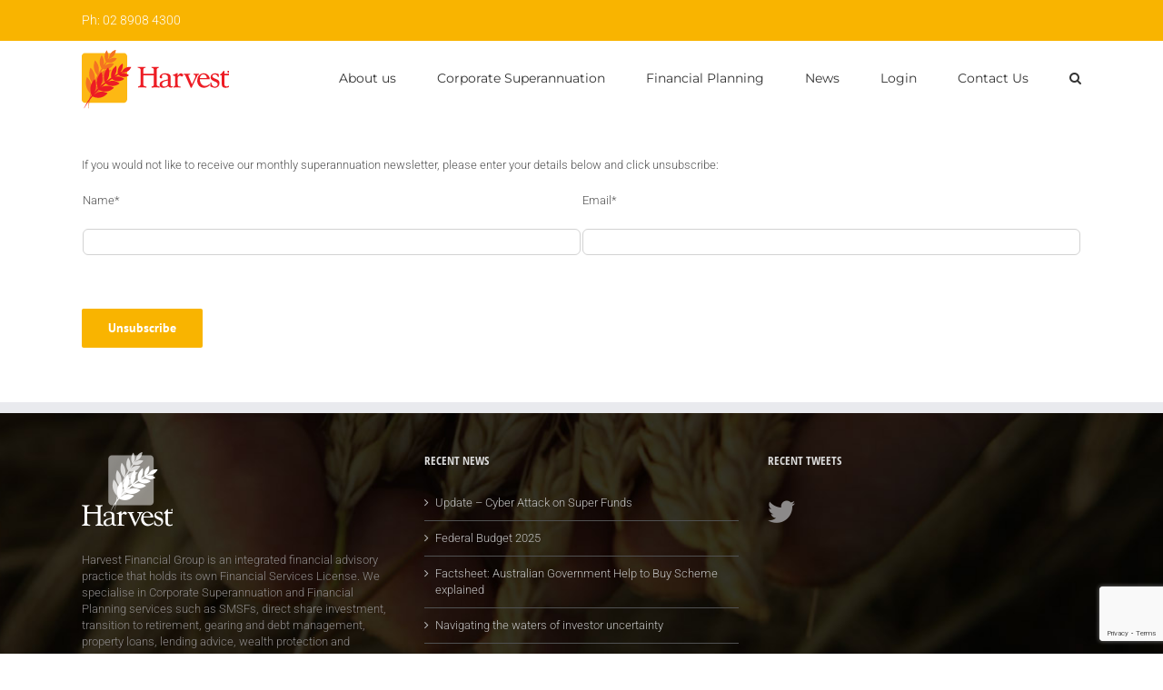

--- FILE ---
content_type: text/html; charset=utf-8
request_url: https://www.google.com/recaptcha/api2/anchor?ar=1&k=6Ld-XBorAAAAAJ2jALfafDAvCEgbWz2zs2BJBLJi&co=aHR0cHM6Ly9oYXJ2ZXN0Z3JvdXAuY29tLmF1OjQ0Mw..&hl=en&v=PoyoqOPhxBO7pBk68S4YbpHZ&size=invisible&anchor-ms=20000&execute-ms=30000&cb=dwqtvqcni4k9
body_size: 48467
content:
<!DOCTYPE HTML><html dir="ltr" lang="en"><head><meta http-equiv="Content-Type" content="text/html; charset=UTF-8">
<meta http-equiv="X-UA-Compatible" content="IE=edge">
<title>reCAPTCHA</title>
<style type="text/css">
/* cyrillic-ext */
@font-face {
  font-family: 'Roboto';
  font-style: normal;
  font-weight: 400;
  font-stretch: 100%;
  src: url(//fonts.gstatic.com/s/roboto/v48/KFO7CnqEu92Fr1ME7kSn66aGLdTylUAMa3GUBHMdazTgWw.woff2) format('woff2');
  unicode-range: U+0460-052F, U+1C80-1C8A, U+20B4, U+2DE0-2DFF, U+A640-A69F, U+FE2E-FE2F;
}
/* cyrillic */
@font-face {
  font-family: 'Roboto';
  font-style: normal;
  font-weight: 400;
  font-stretch: 100%;
  src: url(//fonts.gstatic.com/s/roboto/v48/KFO7CnqEu92Fr1ME7kSn66aGLdTylUAMa3iUBHMdazTgWw.woff2) format('woff2');
  unicode-range: U+0301, U+0400-045F, U+0490-0491, U+04B0-04B1, U+2116;
}
/* greek-ext */
@font-face {
  font-family: 'Roboto';
  font-style: normal;
  font-weight: 400;
  font-stretch: 100%;
  src: url(//fonts.gstatic.com/s/roboto/v48/KFO7CnqEu92Fr1ME7kSn66aGLdTylUAMa3CUBHMdazTgWw.woff2) format('woff2');
  unicode-range: U+1F00-1FFF;
}
/* greek */
@font-face {
  font-family: 'Roboto';
  font-style: normal;
  font-weight: 400;
  font-stretch: 100%;
  src: url(//fonts.gstatic.com/s/roboto/v48/KFO7CnqEu92Fr1ME7kSn66aGLdTylUAMa3-UBHMdazTgWw.woff2) format('woff2');
  unicode-range: U+0370-0377, U+037A-037F, U+0384-038A, U+038C, U+038E-03A1, U+03A3-03FF;
}
/* math */
@font-face {
  font-family: 'Roboto';
  font-style: normal;
  font-weight: 400;
  font-stretch: 100%;
  src: url(//fonts.gstatic.com/s/roboto/v48/KFO7CnqEu92Fr1ME7kSn66aGLdTylUAMawCUBHMdazTgWw.woff2) format('woff2');
  unicode-range: U+0302-0303, U+0305, U+0307-0308, U+0310, U+0312, U+0315, U+031A, U+0326-0327, U+032C, U+032F-0330, U+0332-0333, U+0338, U+033A, U+0346, U+034D, U+0391-03A1, U+03A3-03A9, U+03B1-03C9, U+03D1, U+03D5-03D6, U+03F0-03F1, U+03F4-03F5, U+2016-2017, U+2034-2038, U+203C, U+2040, U+2043, U+2047, U+2050, U+2057, U+205F, U+2070-2071, U+2074-208E, U+2090-209C, U+20D0-20DC, U+20E1, U+20E5-20EF, U+2100-2112, U+2114-2115, U+2117-2121, U+2123-214F, U+2190, U+2192, U+2194-21AE, U+21B0-21E5, U+21F1-21F2, U+21F4-2211, U+2213-2214, U+2216-22FF, U+2308-230B, U+2310, U+2319, U+231C-2321, U+2336-237A, U+237C, U+2395, U+239B-23B7, U+23D0, U+23DC-23E1, U+2474-2475, U+25AF, U+25B3, U+25B7, U+25BD, U+25C1, U+25CA, U+25CC, U+25FB, U+266D-266F, U+27C0-27FF, U+2900-2AFF, U+2B0E-2B11, U+2B30-2B4C, U+2BFE, U+3030, U+FF5B, U+FF5D, U+1D400-1D7FF, U+1EE00-1EEFF;
}
/* symbols */
@font-face {
  font-family: 'Roboto';
  font-style: normal;
  font-weight: 400;
  font-stretch: 100%;
  src: url(//fonts.gstatic.com/s/roboto/v48/KFO7CnqEu92Fr1ME7kSn66aGLdTylUAMaxKUBHMdazTgWw.woff2) format('woff2');
  unicode-range: U+0001-000C, U+000E-001F, U+007F-009F, U+20DD-20E0, U+20E2-20E4, U+2150-218F, U+2190, U+2192, U+2194-2199, U+21AF, U+21E6-21F0, U+21F3, U+2218-2219, U+2299, U+22C4-22C6, U+2300-243F, U+2440-244A, U+2460-24FF, U+25A0-27BF, U+2800-28FF, U+2921-2922, U+2981, U+29BF, U+29EB, U+2B00-2BFF, U+4DC0-4DFF, U+FFF9-FFFB, U+10140-1018E, U+10190-1019C, U+101A0, U+101D0-101FD, U+102E0-102FB, U+10E60-10E7E, U+1D2C0-1D2D3, U+1D2E0-1D37F, U+1F000-1F0FF, U+1F100-1F1AD, U+1F1E6-1F1FF, U+1F30D-1F30F, U+1F315, U+1F31C, U+1F31E, U+1F320-1F32C, U+1F336, U+1F378, U+1F37D, U+1F382, U+1F393-1F39F, U+1F3A7-1F3A8, U+1F3AC-1F3AF, U+1F3C2, U+1F3C4-1F3C6, U+1F3CA-1F3CE, U+1F3D4-1F3E0, U+1F3ED, U+1F3F1-1F3F3, U+1F3F5-1F3F7, U+1F408, U+1F415, U+1F41F, U+1F426, U+1F43F, U+1F441-1F442, U+1F444, U+1F446-1F449, U+1F44C-1F44E, U+1F453, U+1F46A, U+1F47D, U+1F4A3, U+1F4B0, U+1F4B3, U+1F4B9, U+1F4BB, U+1F4BF, U+1F4C8-1F4CB, U+1F4D6, U+1F4DA, U+1F4DF, U+1F4E3-1F4E6, U+1F4EA-1F4ED, U+1F4F7, U+1F4F9-1F4FB, U+1F4FD-1F4FE, U+1F503, U+1F507-1F50B, U+1F50D, U+1F512-1F513, U+1F53E-1F54A, U+1F54F-1F5FA, U+1F610, U+1F650-1F67F, U+1F687, U+1F68D, U+1F691, U+1F694, U+1F698, U+1F6AD, U+1F6B2, U+1F6B9-1F6BA, U+1F6BC, U+1F6C6-1F6CF, U+1F6D3-1F6D7, U+1F6E0-1F6EA, U+1F6F0-1F6F3, U+1F6F7-1F6FC, U+1F700-1F7FF, U+1F800-1F80B, U+1F810-1F847, U+1F850-1F859, U+1F860-1F887, U+1F890-1F8AD, U+1F8B0-1F8BB, U+1F8C0-1F8C1, U+1F900-1F90B, U+1F93B, U+1F946, U+1F984, U+1F996, U+1F9E9, U+1FA00-1FA6F, U+1FA70-1FA7C, U+1FA80-1FA89, U+1FA8F-1FAC6, U+1FACE-1FADC, U+1FADF-1FAE9, U+1FAF0-1FAF8, U+1FB00-1FBFF;
}
/* vietnamese */
@font-face {
  font-family: 'Roboto';
  font-style: normal;
  font-weight: 400;
  font-stretch: 100%;
  src: url(//fonts.gstatic.com/s/roboto/v48/KFO7CnqEu92Fr1ME7kSn66aGLdTylUAMa3OUBHMdazTgWw.woff2) format('woff2');
  unicode-range: U+0102-0103, U+0110-0111, U+0128-0129, U+0168-0169, U+01A0-01A1, U+01AF-01B0, U+0300-0301, U+0303-0304, U+0308-0309, U+0323, U+0329, U+1EA0-1EF9, U+20AB;
}
/* latin-ext */
@font-face {
  font-family: 'Roboto';
  font-style: normal;
  font-weight: 400;
  font-stretch: 100%;
  src: url(//fonts.gstatic.com/s/roboto/v48/KFO7CnqEu92Fr1ME7kSn66aGLdTylUAMa3KUBHMdazTgWw.woff2) format('woff2');
  unicode-range: U+0100-02BA, U+02BD-02C5, U+02C7-02CC, U+02CE-02D7, U+02DD-02FF, U+0304, U+0308, U+0329, U+1D00-1DBF, U+1E00-1E9F, U+1EF2-1EFF, U+2020, U+20A0-20AB, U+20AD-20C0, U+2113, U+2C60-2C7F, U+A720-A7FF;
}
/* latin */
@font-face {
  font-family: 'Roboto';
  font-style: normal;
  font-weight: 400;
  font-stretch: 100%;
  src: url(//fonts.gstatic.com/s/roboto/v48/KFO7CnqEu92Fr1ME7kSn66aGLdTylUAMa3yUBHMdazQ.woff2) format('woff2');
  unicode-range: U+0000-00FF, U+0131, U+0152-0153, U+02BB-02BC, U+02C6, U+02DA, U+02DC, U+0304, U+0308, U+0329, U+2000-206F, U+20AC, U+2122, U+2191, U+2193, U+2212, U+2215, U+FEFF, U+FFFD;
}
/* cyrillic-ext */
@font-face {
  font-family: 'Roboto';
  font-style: normal;
  font-weight: 500;
  font-stretch: 100%;
  src: url(//fonts.gstatic.com/s/roboto/v48/KFO7CnqEu92Fr1ME7kSn66aGLdTylUAMa3GUBHMdazTgWw.woff2) format('woff2');
  unicode-range: U+0460-052F, U+1C80-1C8A, U+20B4, U+2DE0-2DFF, U+A640-A69F, U+FE2E-FE2F;
}
/* cyrillic */
@font-face {
  font-family: 'Roboto';
  font-style: normal;
  font-weight: 500;
  font-stretch: 100%;
  src: url(//fonts.gstatic.com/s/roboto/v48/KFO7CnqEu92Fr1ME7kSn66aGLdTylUAMa3iUBHMdazTgWw.woff2) format('woff2');
  unicode-range: U+0301, U+0400-045F, U+0490-0491, U+04B0-04B1, U+2116;
}
/* greek-ext */
@font-face {
  font-family: 'Roboto';
  font-style: normal;
  font-weight: 500;
  font-stretch: 100%;
  src: url(//fonts.gstatic.com/s/roboto/v48/KFO7CnqEu92Fr1ME7kSn66aGLdTylUAMa3CUBHMdazTgWw.woff2) format('woff2');
  unicode-range: U+1F00-1FFF;
}
/* greek */
@font-face {
  font-family: 'Roboto';
  font-style: normal;
  font-weight: 500;
  font-stretch: 100%;
  src: url(//fonts.gstatic.com/s/roboto/v48/KFO7CnqEu92Fr1ME7kSn66aGLdTylUAMa3-UBHMdazTgWw.woff2) format('woff2');
  unicode-range: U+0370-0377, U+037A-037F, U+0384-038A, U+038C, U+038E-03A1, U+03A3-03FF;
}
/* math */
@font-face {
  font-family: 'Roboto';
  font-style: normal;
  font-weight: 500;
  font-stretch: 100%;
  src: url(//fonts.gstatic.com/s/roboto/v48/KFO7CnqEu92Fr1ME7kSn66aGLdTylUAMawCUBHMdazTgWw.woff2) format('woff2');
  unicode-range: U+0302-0303, U+0305, U+0307-0308, U+0310, U+0312, U+0315, U+031A, U+0326-0327, U+032C, U+032F-0330, U+0332-0333, U+0338, U+033A, U+0346, U+034D, U+0391-03A1, U+03A3-03A9, U+03B1-03C9, U+03D1, U+03D5-03D6, U+03F0-03F1, U+03F4-03F5, U+2016-2017, U+2034-2038, U+203C, U+2040, U+2043, U+2047, U+2050, U+2057, U+205F, U+2070-2071, U+2074-208E, U+2090-209C, U+20D0-20DC, U+20E1, U+20E5-20EF, U+2100-2112, U+2114-2115, U+2117-2121, U+2123-214F, U+2190, U+2192, U+2194-21AE, U+21B0-21E5, U+21F1-21F2, U+21F4-2211, U+2213-2214, U+2216-22FF, U+2308-230B, U+2310, U+2319, U+231C-2321, U+2336-237A, U+237C, U+2395, U+239B-23B7, U+23D0, U+23DC-23E1, U+2474-2475, U+25AF, U+25B3, U+25B7, U+25BD, U+25C1, U+25CA, U+25CC, U+25FB, U+266D-266F, U+27C0-27FF, U+2900-2AFF, U+2B0E-2B11, U+2B30-2B4C, U+2BFE, U+3030, U+FF5B, U+FF5D, U+1D400-1D7FF, U+1EE00-1EEFF;
}
/* symbols */
@font-face {
  font-family: 'Roboto';
  font-style: normal;
  font-weight: 500;
  font-stretch: 100%;
  src: url(//fonts.gstatic.com/s/roboto/v48/KFO7CnqEu92Fr1ME7kSn66aGLdTylUAMaxKUBHMdazTgWw.woff2) format('woff2');
  unicode-range: U+0001-000C, U+000E-001F, U+007F-009F, U+20DD-20E0, U+20E2-20E4, U+2150-218F, U+2190, U+2192, U+2194-2199, U+21AF, U+21E6-21F0, U+21F3, U+2218-2219, U+2299, U+22C4-22C6, U+2300-243F, U+2440-244A, U+2460-24FF, U+25A0-27BF, U+2800-28FF, U+2921-2922, U+2981, U+29BF, U+29EB, U+2B00-2BFF, U+4DC0-4DFF, U+FFF9-FFFB, U+10140-1018E, U+10190-1019C, U+101A0, U+101D0-101FD, U+102E0-102FB, U+10E60-10E7E, U+1D2C0-1D2D3, U+1D2E0-1D37F, U+1F000-1F0FF, U+1F100-1F1AD, U+1F1E6-1F1FF, U+1F30D-1F30F, U+1F315, U+1F31C, U+1F31E, U+1F320-1F32C, U+1F336, U+1F378, U+1F37D, U+1F382, U+1F393-1F39F, U+1F3A7-1F3A8, U+1F3AC-1F3AF, U+1F3C2, U+1F3C4-1F3C6, U+1F3CA-1F3CE, U+1F3D4-1F3E0, U+1F3ED, U+1F3F1-1F3F3, U+1F3F5-1F3F7, U+1F408, U+1F415, U+1F41F, U+1F426, U+1F43F, U+1F441-1F442, U+1F444, U+1F446-1F449, U+1F44C-1F44E, U+1F453, U+1F46A, U+1F47D, U+1F4A3, U+1F4B0, U+1F4B3, U+1F4B9, U+1F4BB, U+1F4BF, U+1F4C8-1F4CB, U+1F4D6, U+1F4DA, U+1F4DF, U+1F4E3-1F4E6, U+1F4EA-1F4ED, U+1F4F7, U+1F4F9-1F4FB, U+1F4FD-1F4FE, U+1F503, U+1F507-1F50B, U+1F50D, U+1F512-1F513, U+1F53E-1F54A, U+1F54F-1F5FA, U+1F610, U+1F650-1F67F, U+1F687, U+1F68D, U+1F691, U+1F694, U+1F698, U+1F6AD, U+1F6B2, U+1F6B9-1F6BA, U+1F6BC, U+1F6C6-1F6CF, U+1F6D3-1F6D7, U+1F6E0-1F6EA, U+1F6F0-1F6F3, U+1F6F7-1F6FC, U+1F700-1F7FF, U+1F800-1F80B, U+1F810-1F847, U+1F850-1F859, U+1F860-1F887, U+1F890-1F8AD, U+1F8B0-1F8BB, U+1F8C0-1F8C1, U+1F900-1F90B, U+1F93B, U+1F946, U+1F984, U+1F996, U+1F9E9, U+1FA00-1FA6F, U+1FA70-1FA7C, U+1FA80-1FA89, U+1FA8F-1FAC6, U+1FACE-1FADC, U+1FADF-1FAE9, U+1FAF0-1FAF8, U+1FB00-1FBFF;
}
/* vietnamese */
@font-face {
  font-family: 'Roboto';
  font-style: normal;
  font-weight: 500;
  font-stretch: 100%;
  src: url(//fonts.gstatic.com/s/roboto/v48/KFO7CnqEu92Fr1ME7kSn66aGLdTylUAMa3OUBHMdazTgWw.woff2) format('woff2');
  unicode-range: U+0102-0103, U+0110-0111, U+0128-0129, U+0168-0169, U+01A0-01A1, U+01AF-01B0, U+0300-0301, U+0303-0304, U+0308-0309, U+0323, U+0329, U+1EA0-1EF9, U+20AB;
}
/* latin-ext */
@font-face {
  font-family: 'Roboto';
  font-style: normal;
  font-weight: 500;
  font-stretch: 100%;
  src: url(//fonts.gstatic.com/s/roboto/v48/KFO7CnqEu92Fr1ME7kSn66aGLdTylUAMa3KUBHMdazTgWw.woff2) format('woff2');
  unicode-range: U+0100-02BA, U+02BD-02C5, U+02C7-02CC, U+02CE-02D7, U+02DD-02FF, U+0304, U+0308, U+0329, U+1D00-1DBF, U+1E00-1E9F, U+1EF2-1EFF, U+2020, U+20A0-20AB, U+20AD-20C0, U+2113, U+2C60-2C7F, U+A720-A7FF;
}
/* latin */
@font-face {
  font-family: 'Roboto';
  font-style: normal;
  font-weight: 500;
  font-stretch: 100%;
  src: url(//fonts.gstatic.com/s/roboto/v48/KFO7CnqEu92Fr1ME7kSn66aGLdTylUAMa3yUBHMdazQ.woff2) format('woff2');
  unicode-range: U+0000-00FF, U+0131, U+0152-0153, U+02BB-02BC, U+02C6, U+02DA, U+02DC, U+0304, U+0308, U+0329, U+2000-206F, U+20AC, U+2122, U+2191, U+2193, U+2212, U+2215, U+FEFF, U+FFFD;
}
/* cyrillic-ext */
@font-face {
  font-family: 'Roboto';
  font-style: normal;
  font-weight: 900;
  font-stretch: 100%;
  src: url(//fonts.gstatic.com/s/roboto/v48/KFO7CnqEu92Fr1ME7kSn66aGLdTylUAMa3GUBHMdazTgWw.woff2) format('woff2');
  unicode-range: U+0460-052F, U+1C80-1C8A, U+20B4, U+2DE0-2DFF, U+A640-A69F, U+FE2E-FE2F;
}
/* cyrillic */
@font-face {
  font-family: 'Roboto';
  font-style: normal;
  font-weight: 900;
  font-stretch: 100%;
  src: url(//fonts.gstatic.com/s/roboto/v48/KFO7CnqEu92Fr1ME7kSn66aGLdTylUAMa3iUBHMdazTgWw.woff2) format('woff2');
  unicode-range: U+0301, U+0400-045F, U+0490-0491, U+04B0-04B1, U+2116;
}
/* greek-ext */
@font-face {
  font-family: 'Roboto';
  font-style: normal;
  font-weight: 900;
  font-stretch: 100%;
  src: url(//fonts.gstatic.com/s/roboto/v48/KFO7CnqEu92Fr1ME7kSn66aGLdTylUAMa3CUBHMdazTgWw.woff2) format('woff2');
  unicode-range: U+1F00-1FFF;
}
/* greek */
@font-face {
  font-family: 'Roboto';
  font-style: normal;
  font-weight: 900;
  font-stretch: 100%;
  src: url(//fonts.gstatic.com/s/roboto/v48/KFO7CnqEu92Fr1ME7kSn66aGLdTylUAMa3-UBHMdazTgWw.woff2) format('woff2');
  unicode-range: U+0370-0377, U+037A-037F, U+0384-038A, U+038C, U+038E-03A1, U+03A3-03FF;
}
/* math */
@font-face {
  font-family: 'Roboto';
  font-style: normal;
  font-weight: 900;
  font-stretch: 100%;
  src: url(//fonts.gstatic.com/s/roboto/v48/KFO7CnqEu92Fr1ME7kSn66aGLdTylUAMawCUBHMdazTgWw.woff2) format('woff2');
  unicode-range: U+0302-0303, U+0305, U+0307-0308, U+0310, U+0312, U+0315, U+031A, U+0326-0327, U+032C, U+032F-0330, U+0332-0333, U+0338, U+033A, U+0346, U+034D, U+0391-03A1, U+03A3-03A9, U+03B1-03C9, U+03D1, U+03D5-03D6, U+03F0-03F1, U+03F4-03F5, U+2016-2017, U+2034-2038, U+203C, U+2040, U+2043, U+2047, U+2050, U+2057, U+205F, U+2070-2071, U+2074-208E, U+2090-209C, U+20D0-20DC, U+20E1, U+20E5-20EF, U+2100-2112, U+2114-2115, U+2117-2121, U+2123-214F, U+2190, U+2192, U+2194-21AE, U+21B0-21E5, U+21F1-21F2, U+21F4-2211, U+2213-2214, U+2216-22FF, U+2308-230B, U+2310, U+2319, U+231C-2321, U+2336-237A, U+237C, U+2395, U+239B-23B7, U+23D0, U+23DC-23E1, U+2474-2475, U+25AF, U+25B3, U+25B7, U+25BD, U+25C1, U+25CA, U+25CC, U+25FB, U+266D-266F, U+27C0-27FF, U+2900-2AFF, U+2B0E-2B11, U+2B30-2B4C, U+2BFE, U+3030, U+FF5B, U+FF5D, U+1D400-1D7FF, U+1EE00-1EEFF;
}
/* symbols */
@font-face {
  font-family: 'Roboto';
  font-style: normal;
  font-weight: 900;
  font-stretch: 100%;
  src: url(//fonts.gstatic.com/s/roboto/v48/KFO7CnqEu92Fr1ME7kSn66aGLdTylUAMaxKUBHMdazTgWw.woff2) format('woff2');
  unicode-range: U+0001-000C, U+000E-001F, U+007F-009F, U+20DD-20E0, U+20E2-20E4, U+2150-218F, U+2190, U+2192, U+2194-2199, U+21AF, U+21E6-21F0, U+21F3, U+2218-2219, U+2299, U+22C4-22C6, U+2300-243F, U+2440-244A, U+2460-24FF, U+25A0-27BF, U+2800-28FF, U+2921-2922, U+2981, U+29BF, U+29EB, U+2B00-2BFF, U+4DC0-4DFF, U+FFF9-FFFB, U+10140-1018E, U+10190-1019C, U+101A0, U+101D0-101FD, U+102E0-102FB, U+10E60-10E7E, U+1D2C0-1D2D3, U+1D2E0-1D37F, U+1F000-1F0FF, U+1F100-1F1AD, U+1F1E6-1F1FF, U+1F30D-1F30F, U+1F315, U+1F31C, U+1F31E, U+1F320-1F32C, U+1F336, U+1F378, U+1F37D, U+1F382, U+1F393-1F39F, U+1F3A7-1F3A8, U+1F3AC-1F3AF, U+1F3C2, U+1F3C4-1F3C6, U+1F3CA-1F3CE, U+1F3D4-1F3E0, U+1F3ED, U+1F3F1-1F3F3, U+1F3F5-1F3F7, U+1F408, U+1F415, U+1F41F, U+1F426, U+1F43F, U+1F441-1F442, U+1F444, U+1F446-1F449, U+1F44C-1F44E, U+1F453, U+1F46A, U+1F47D, U+1F4A3, U+1F4B0, U+1F4B3, U+1F4B9, U+1F4BB, U+1F4BF, U+1F4C8-1F4CB, U+1F4D6, U+1F4DA, U+1F4DF, U+1F4E3-1F4E6, U+1F4EA-1F4ED, U+1F4F7, U+1F4F9-1F4FB, U+1F4FD-1F4FE, U+1F503, U+1F507-1F50B, U+1F50D, U+1F512-1F513, U+1F53E-1F54A, U+1F54F-1F5FA, U+1F610, U+1F650-1F67F, U+1F687, U+1F68D, U+1F691, U+1F694, U+1F698, U+1F6AD, U+1F6B2, U+1F6B9-1F6BA, U+1F6BC, U+1F6C6-1F6CF, U+1F6D3-1F6D7, U+1F6E0-1F6EA, U+1F6F0-1F6F3, U+1F6F7-1F6FC, U+1F700-1F7FF, U+1F800-1F80B, U+1F810-1F847, U+1F850-1F859, U+1F860-1F887, U+1F890-1F8AD, U+1F8B0-1F8BB, U+1F8C0-1F8C1, U+1F900-1F90B, U+1F93B, U+1F946, U+1F984, U+1F996, U+1F9E9, U+1FA00-1FA6F, U+1FA70-1FA7C, U+1FA80-1FA89, U+1FA8F-1FAC6, U+1FACE-1FADC, U+1FADF-1FAE9, U+1FAF0-1FAF8, U+1FB00-1FBFF;
}
/* vietnamese */
@font-face {
  font-family: 'Roboto';
  font-style: normal;
  font-weight: 900;
  font-stretch: 100%;
  src: url(//fonts.gstatic.com/s/roboto/v48/KFO7CnqEu92Fr1ME7kSn66aGLdTylUAMa3OUBHMdazTgWw.woff2) format('woff2');
  unicode-range: U+0102-0103, U+0110-0111, U+0128-0129, U+0168-0169, U+01A0-01A1, U+01AF-01B0, U+0300-0301, U+0303-0304, U+0308-0309, U+0323, U+0329, U+1EA0-1EF9, U+20AB;
}
/* latin-ext */
@font-face {
  font-family: 'Roboto';
  font-style: normal;
  font-weight: 900;
  font-stretch: 100%;
  src: url(//fonts.gstatic.com/s/roboto/v48/KFO7CnqEu92Fr1ME7kSn66aGLdTylUAMa3KUBHMdazTgWw.woff2) format('woff2');
  unicode-range: U+0100-02BA, U+02BD-02C5, U+02C7-02CC, U+02CE-02D7, U+02DD-02FF, U+0304, U+0308, U+0329, U+1D00-1DBF, U+1E00-1E9F, U+1EF2-1EFF, U+2020, U+20A0-20AB, U+20AD-20C0, U+2113, U+2C60-2C7F, U+A720-A7FF;
}
/* latin */
@font-face {
  font-family: 'Roboto';
  font-style: normal;
  font-weight: 900;
  font-stretch: 100%;
  src: url(//fonts.gstatic.com/s/roboto/v48/KFO7CnqEu92Fr1ME7kSn66aGLdTylUAMa3yUBHMdazQ.woff2) format('woff2');
  unicode-range: U+0000-00FF, U+0131, U+0152-0153, U+02BB-02BC, U+02C6, U+02DA, U+02DC, U+0304, U+0308, U+0329, U+2000-206F, U+20AC, U+2122, U+2191, U+2193, U+2212, U+2215, U+FEFF, U+FFFD;
}

</style>
<link rel="stylesheet" type="text/css" href="https://www.gstatic.com/recaptcha/releases/PoyoqOPhxBO7pBk68S4YbpHZ/styles__ltr.css">
<script nonce="y_18xqkPdp4K7wIe2FziOA" type="text/javascript">window['__recaptcha_api'] = 'https://www.google.com/recaptcha/api2/';</script>
<script type="text/javascript" src="https://www.gstatic.com/recaptcha/releases/PoyoqOPhxBO7pBk68S4YbpHZ/recaptcha__en.js" nonce="y_18xqkPdp4K7wIe2FziOA">
      
    </script></head>
<body><div id="rc-anchor-alert" class="rc-anchor-alert"></div>
<input type="hidden" id="recaptcha-token" value="[base64]">
<script type="text/javascript" nonce="y_18xqkPdp4K7wIe2FziOA">
      recaptcha.anchor.Main.init("[\x22ainput\x22,[\x22bgdata\x22,\x22\x22,\[base64]/[base64]/bmV3IFpbdF0obVswXSk6Sz09Mj9uZXcgWlt0XShtWzBdLG1bMV0pOks9PTM/bmV3IFpbdF0obVswXSxtWzFdLG1bMl0pOks9PTQ/[base64]/[base64]/[base64]/[base64]/[base64]/[base64]/[base64]/[base64]/[base64]/[base64]/[base64]/[base64]/[base64]/[base64]\\u003d\\u003d\x22,\[base64]\x22,\[base64]/wphVwpYKZ2V7SWNaw4F/w4nDilfDgsObwpbCsMKCwprDiMKVS31CGwAwNUheE33DlMKowq0Rw41xLsKna8O2w6PCr8OwEMOXwq/CgXgkBcOIK0XCkVAvw6jDuwjCl3ctQsOGw5sSw7/CnE19Oz/DosK2w4c5NMKCw7TDs8OpSMOowrU8YRnCjmLDmRJJw6DCslVvZcKdFk3Dpx9Lw5xRasKzBcKQKcKBZX4cwr4Pwqdvw6UGw7B1w5HDgQ05e0srIsKrw4tcKsOwwqfDicOgHcKlw57Dv3BIOcOyYMK0e2DCgRl6wpRNw7/Cv3pfdCVSw4LCtW48wr5XDcOfKcOaCzgBDhR6wrTCg0Rnwr3Ct2PCq2XDhcKoTXnCi2tGE8Oow4Vuw54zEMOhH0E8VsO7UMKWw7xfw6whJgRAZcOlw6vCvMOVP8KXCwvCusKzAcKowo3DpsO/w5gIw5LDtsOowrpCBh4hwr3Dk8O5XXzDkMOYXcOjwrQAQMOlXndJbzvDhcKrW8K1wrnCgMOaXmHCkSnDmU3CtzJUUcOQB8OJwqjDn8O7wpJ6wrpMWUx+OMOmwpMBGcOYRRPCi8KLWlLDmAQZRGhvK0zCsMKswpo/BRXCvcKSc2PDqh/[base64]/DksOZwrzCgEh4R8KaQ1g7esOxw75zwpF4K07DsBpDw6pMw43CisKew5cYE8OAwobCicOvJF7Cv8K/[base64]/Dr1bCjm3CmgZyDsKNwp/Co0JBwr3CuxpqwqTCkErCuMKof0MVworCm8K4w6XDhAfCv8OEIMO8UiwsIB9wRcOawpXDjBJ+HTLDusO8wrPDgMKFPMKkw5JQSQ/DqMOiXQQywonCmcOHw6hOw74pw63Co8OcCRsGccOnMMOVw7/CgMONc8KYw4cKKsKSw4TDjnVFTMOXZsOfNcOMHsOwBALDl8O/XAZwJxNiwqBIFUNACMOAwrp4Tj52w7dHw47CjTrDhHcHwptueR/CqMKzwo5oM8OEwowHwojDgHjCkRd4BXfChsKuJcO/X0DDrUDDnj4ew4fCr3xeAcKmwrVJfhzCgcO+wq/DgsONwrfDt8KwY8OPVsKxZ8ORXMO6w6VxRsKUWQoYwq/[base64]/Dg8Kew4/CtMKAdgAjw491w5dYfFkUw6PDmy/DtsKpMnLChjPCkRvCi8KdGQkaMHcBwq/CkcO3KMKVwp7ClsKeAcKDZ8OIZwfCq8OrEETCvsKePy8yw7sJVnMvwpdow5MMMsOMw4obwozCqsKJwocRDhDCj1ZhTC/Dt1jDpcKpwpbDncOCNsOrwrTDtE1xw7dlfsKvw4dYeHnClcK9VsKIwqYJwrt2Y3QBHcOww6/DkMO5Q8KdHMO7w6nCmjgEw4DCksK0H8KTASvDs0Ykwo3Dk8K4woDDlMKmw4xCAsOXw5MzBsKSL080wq/[base64]/DvcKTw4rCuFzDjwPCiMOoPwdrBsOlw7EowpfClcOwwrUzwpBFw6cEbsOUwpjDg8KlFnzCo8OJwr0Zw5XDvwgqw4zDn8KCGlIcdTPCpmBoYMKACGnDksKhw7/ChyvCoMKLw5XCm8KcwowwccKLa8K6IMOHwr7DsXRpwoNewpPCqHoYNsKvQcKyVhnClXAfPcK7wqTDv8O1FyUjLVrCiV7CrmTCgWccLcOwbMK/[base64]/[base64]/O10Vw6lLw5FHw7rCsA5zN8K/[base64]/RMKnb8OkwoYUw5h1CcO0wq5lJsKgw44lw4hyScKCcMOfKMOsOE10wrbCi3vCvMKYwrfDtcKzVMK2fDYSGVtoZF11w7IGACPDssO4wolTIj0bw6oOLEbCt8OCw6HCv2fDpMK8csOoDsKwwqU2X8OCcScycg4CVi/CggzDvMKLIcKUw5HClMO7WiXCgsO9SQnDvMKDCBcgDMKGQcO8wqLDsw3Ds8K1w6vDl8OqwpHDi1d4KjN/wqhmcjbDjsOBwpUXw4N5w7BFwqjDvsK9KAoLw5tbw7DChWfDqMOdHcKtJsO+wrzDo8KqR0cdwqMiQ2wFKcKVwp/CmyfDl8KawoELe8KJDzkXw5fDkF7DiS3ChjvClsOZwrp+SsKgwojCkcKsUcKiwolBwrjCum3DkMOeWcKOwo00wqNMXm0zwoTDlMKFdFEcwrNLw6TDuklHw4d5HhkIwq07woDDo8KBIEI1GBbDicOJw6BpVMKpw5fDmMOaAMOgY8OTG8OrNG/DncOowozDs8OFdAwaMAzCoWpow5DCnQjCjsKkK8OKHsK+Y2l1ecKzwpXCkcKiw6lEfsKHZcKZX8K6NsOIwrUdwqQgw4PDkGwMwoPDjmZWwrLCsgJWw6jDkXV4dGRpQcK3w7wbPcKKJMOvNsOWGcONfGEzwox/BAzDsMO0wqDDl3jCqFIew59cCMO8ZMK2wpDDrUVpdsO+w6LDqxNCw5HDlMOowpVIw6nClsKaLhXCt8ORA1Msw7bCscK7w78/wosAw7jDpCVXwqfDsFNiw6LCl8OGf8OOw50zZsK6w6pWwroqw6rDqMOQw6JAD8OBw63CvcKpw7xww6HCsMK4w67Cin/CmiZQNyDDpBt4fTQBOMOif8Kfw7Azw4Uhw4PDvyRZw5Q6wq3CmRHCncOJw6XCqsOBUsK0w75Gwq8/AmZGN8OHw6Ymw63DssORwrrCqHfDq8O5ERpYTMKeDQNiWxIWRh7DvBcRw6bDk0IfHsOKOcOJw4PDl33Cj3M0wqckTMOzJQdcwpV0MXbDlcKVw45Fw4QCfQfDrkgLKMOXw6hjBsOqK0LCqcKWw5/[base64]/wo0+KsKgGcKow60OwqUxGcK4wozDpMOIAcKQwqBNF2DDl09cBcK5WRrCtFgEwoHChEwmw7p7HcK1fmDCjWDDqcOJTGrCmlwMw7FNE8KWD8K3NHYQUF7Cn0DChcKLYXTCh1/DjztCb8KIw6IGw6vCv8KAVGhLBXZVN8Otw4/DusOrwrrDr1hMw7lsSVnCjMOOAlDDlMKywq4XI8Knwr/CgCEPQcKFHUzCpjjCpsOFcXR3w6Y+c1PDsh4owrPCrxrCpWFewppfw5bDtGUvCsOqQcKVwo0nwoo8wpMqwoHDlcKyw7XDgxjDocKucCPDvsKRHcK3UxDDjQkfw4gGesKswr3Cu8OXw644wotSw4hKWwrDlz7ChwoMw4jCn8O+VMOkYnsYwo09wpfCp8OrwqbCiMK6wr/CrcKgwpgsw6gjASV1wrUsb8Orw5vDtws6DRIMUMO5wrjDncKAOE3DqUvDrw1lRsKAw63Di8KkwqzCr1gwwrvCj8OFUcOlwoBEKDfCq8K9ZDEqw6rDtDXDkj1bwqtoG0ZhbX3DhEHCm8K+GinCjsKWwoEiSsOqwo/Ds8O2w77CqsKfwrHDlmrCs0PDqsO+dV7CtMOgcxzDo8Oyw77CqmbDt8K5HyXCr8KWT8KCw47CrAvDjxp7w7kaIUbCt8OfHsO7X8OifMOSUMK6wrI1WUPCjDzDqMKvIMK5w4jDvyfClE4Aw6/ClMOSwoDCocKmPS3CtcO1w6MQICPCqMKYHX9bYFrDnsKubBQpZcKPAMKyfcKfw77Ci8OgZ8OjV8KMwptgeU3CtcOfw47Dj8KBw7QWwrLChw9mH8OnPi/DnsOHawtFwrlBwplMBMKdw514w6BewqPDnEzCksKRRsKiwoF1wrRiw4PCjBkow7rDjHnCgMKFw6ZIcGJTwqrDlUVww793fsOFw77CqRdBw4PDgMKkPMO2GjDClXbCqnVXwrhxwq5kJsKGfHJYw7jCnMO8wp7DscO4wo/Dl8OZI8KvZsKbwpvCpsKfwo/CrMKmKMOAwr4WwoBsSsOhw7XCqsOqw5zDscKHw5PDqQpjwqLCjndRKzfCqzXCkjIKwrvCg8O0T8ONw6fDucKRw4w3XEjCjD7CtMK8wrHCujgXwr09TcOuw6LCp8K1w4DCjsKpMMO7HsK2w7DDgcOsw6nCqwXCrGYUwoHCgAPCrnZAw7/CkE9fwojDq3R3woLCgXzDumbDrcOCHMOpEMK9NsKsw5s0w4fDgA3CocKuw6MZwp5ZGyM2w6p9LjMuw68awqAVw4EZw5DDgMOxVcOUw5XDkcKaA8OXAmZ/YMKQK0zCqmzDkgfDnsKJBsOBTsOcwrkJwrfCjxXDvcOgw6TDuMOveGFDwpM5w6XDmsOpw71jMUQkH8KlIBLCtcOQYUrDssKNU8KmcXvDgC4tbMOOw6jCkDbDm8KzUF0mw5glwq8Yw6VqJQVMwqArw4LCl3dcJMKSQ8Kvwr8YVmU5XFDChC56wrvCoz7CncKtdV/DhMOsAcOawonDhcO/C8O+A8OtIiLCkcOhPXRmw4sjR8OVM8Owwp3DkDQVKErDmBE/[base64]/DuypDwoNkITzCvMOKwpXCn8KHwpnCrcOHX8KbQsOPw43CkGbCmsKowpNIwofCiFJ7w6bDl8K7MBMGwprChCLCqwHChMO1wpDCoW42wqJTwrbCisOYJMKXccO0RnpbCQk1XMKYwpo0w6QlRxM/ZMOKcGcgMELDqyklf8OQBih/PsKQJ1DCj1DCmSMLw5BhwonClcOrw5cawrfDtTlJGB1Lw4vCosOdw6LCvHDDvy/DisOmw7dFw7/[base64]/[base64]/DscOKwozCpsOiw5lsLTjCoxFoLMOjwq3Dp8KYw63DrsKmwqfCjcK9A8KUXG3CmMO/wr0BKVJyAMOtM27DnMKwwrfCncOoU8K+wq/DkkXDl8KUwovDsG1+w5jCoMKIIMOMFMOHRmZeGMKnVRFaBB/CvUddw61QISByJcOIw4fDnHfDmgfDpcOzJcKVRMOGwrLDp8KqwqvDlCUow5xfw6xvalIIwrTDicOvO1Qdd8OWwoh/dMK1w4nCgXLDlsOsP8KXd8K2VMKICsK5w7JUw6FVw7FMwr0hw6oPKjTDhy7DkHtVw4YLw6gqGi3ClcKtwpbCgMO9DmnDqSXDjMK6wqnChxV1w67Dm8KQMcKQSsO8worDs3FuwpTCoi/DlMOWwoPCn8KGAsK+Gi13w5zChFd9wqouw75kG2lEckLCisOFwrdSbxgLw7zCuwfDv2PDlh4rbWlUHFMqw5VvwpTCr8OSwqTDjMKQOsO7w4o4w70PwqM8wpDDjMOYwqHDhcK/MMKOHSQjcjBXUMO4w7Fvw7smwqt/w6PCizgsPwF+ecOYJMKRTg/CicOcWT1Kwp/CmMKSwrfDgm7DmUrDmsOvwonCvMKqw4wzwovDvMORw5LCgzNoNcKwwrvDs8K9woElaMOsw7/CpsOewpUGDcOZACzChXoQwoLClcO0DEvCuCN1w4RTIiNkVUXCisOWbA0Kw4VGwrkhRhJ4SGsUw63DgMKCwodxwqg7AmQdO8KAIww2HcKTwoHDi8KFGsOrY8OewojCu8O7PsKBQcKQw4kaw6k2w5/CqMKGw7gVw4phw4LDscKMKsObRMKfXhPDiMK4w4YUIHXChMO1GHnDgTnDsEvCvFQhLTLCpDDDiDR2IBQqecOKMsO9wohYIGXCqSdTFcKwUhtYwqk3w7LDqcKeAMKVwp7CjMOYw5ZSw6ZKO8K/NUPDgMOMQ8OXw4fDng3DlMOkw6AnKsOHSS3CjMOFfUREMsKxw7/Ch1/CnsOBHmp/wrzDoGXDqMOlwrLDmcKoZAzCmcOwwrjColvDp3k4w4nDmcKRwogEw5Y8wo7CqMKMwpLDk2PCh8Kbwq3DnC9zw6l+wqIYw5fDiMOcW8Kxw7F3AMO8bMOpWj/CscK6wpIhw4HCjgXCqjwycD7CkBQXwrLDjA5/[base64]/NcOWAQFVAcO+wqTCg8KNw41sw4/[base64]/DkVvDjVcJw4ohQEDCrsO+w77DssO/wotqOcOlb8OECsOFe8Kfw5Q9w7YfJMO5w6YLwqbDnmEQCsOjQcOWM8KWEDfCtMKzOzHCjsKow4TCgUnCpjcAecOtwpjCvQoGNixMwqHDscO8wow9w4c+wrnCgjIUw5vDkcO6woIXBVHDpsKoJFdrACbDrcKEw4scw55OF8KOZTjCjFYzQsKpw7/[base64]/IGghZhPDocKva8Opw5oLUiNcZkjDv8KOThxhan9xUcOTecOVK3d9AQTCs8OLS8KQE0F6UhFXXBwVwo/Dki1VD8Kww6rCjRTChUxww4QBwrE6Ok8Ow4jCj13CtXLCh8Klwpdqwo4LLMKGw7Z2wrnCgcKPZ3XDtsOMEcKFL8K1wrPDo8OHw6bDmCLDgjIXFzzCgTp8GmbCosKiw6kzwo3CiMKwwpHDmC01wrgKBWjDoj8Aw4PDpSfDqU99wqfDoEjDmR/CtMKyw6wZMMKGNMKVw4zDhcKScToDw5LDrMORGS8QesO7chLDshIpw7XDq2JTfMOPwo5uEnDDrVltw5/[base64]/DsMKOw4lIGh05wpoGG8O7McOUfMKHwpFjwrrDmMOHw49MXcK7wrvDnSYnwonDo8OxXsK5wpA+K8ONR8KBXMORa8Osw6jDjnzDkMK4DMK1UTTCtCHDpAswwpdmwp3Dg2LCgi3CucKVcsKudxHCu8KkAsKqXsKKLhHCn8Otwr7CpXJ9OMOVAcKJw7vDmD7DtcO/wrLCjsKeTsKEw4vCtsOfw47DsxM7KMKrcMOVJQYPH8K4Qj7Dsy/[base64]/wpFNwoPCpkbDv2Acwp9teywbV8K/AsOPw5TClsOLfHfDkMKbLMOjwqpVQMK3w5x3w5zDqTRbGMO9VhcEY8Opwpdrw7/CqwvCtAsKB3vCiMK9wrNAwq3CtFjCkcOxwpQPw6hsJz3CnwNWwonCssKlN8Kuw4RBw5JMdsOXZG1uw6TCrgPCucO3w4opfG4AVGDDq1PCmiJMwrPDrDvCqcOiWB3CrcKATULCpcORAVZjw7zDocOtwoHDisOWBHsmZMKGw4RQGxNWw6I7YMK/KcK8wqZWY8K3IjF+VMOkYcKSwobCp8OZw45zSsKUF0rCl8OVfzDClMKSwp3CsnnCjsO2A0Z5L8KzwqXDkzFIw5nClcOAU8Osw5dcE8KkEWHCpcKqw6XCqz/[base64]/Cpl7DojczwpQZw5knasO0wrgpU19UwovDswHDi8OjXsK2L1bDoMKQw7nCvmFdwqYqWcOgw7Irw69qL8K2ecOjwpVSBTcEIMOUw5ZFS8K8w5jCj8O0N8KQIsOkwqbCsGkKPz0Gw593SVjDgi3DkVZRw5bDkU9OZMO/w63DkcKzwrZ7w53Dg2VfFMKpf8K5wqFGw5jCoMOawqzCl8Khw6XDscKfUHfCnhpoPMK8E1JSV8O8AsOowqjDqMOlQiPClkrCgBrCkDMUwpJNwolAAcOYwpnCsEVSHAF9wpgPYzgaw4nCrnlFw4h/w4VbwrBUKcOgbC85woXDhRrCi8O6wpnDs8O4wpJBOAjCkUc9w4/ChsOZwpZrwq4Rwo/CuEfCm1HDh8OUdcK4wqoxRxpSJsKjTcKqQhgycFFQVMOmNMODD8OYw7FSVScrwqHCkcKhf8OXEcO8wrzCm8KRw6PDi2bDv3YbdMOYUsKDA8OxFMO3HsKLw5MawqVPwpnDtsOxeBBqUsK8wpDCkFvDoR9dOsKqEBVYEWvDq3kFAWfDhCLDhcOOw4rDlFo5wo/DuGE3SgxaTMOswqoOw6NiwrlSCWHCimIJwowdV1PDuEvDkEDDscK8w6nCpyQzGMOswo/Cl8KKJU1MYFR+w5YnWcK6w5/CiWNfw5V9eyFMw71Nw47ChRo7YzR1w4VBc8OSMsKGwpnDi8KEw7l7w4bCrg7Dv8OxwrExCcKKwoV7w49lPml3w7E+YcK1RCfDtsO7HsO1csKsf8OVOMO0ahPCosO/JMKJw5ITBjwowr7Co0PDhgPDgMOzGDnDkEwswq9QF8KRwotxw5FwbcKPH8OIDA47DRIew6wHw4bDrjLDq3E/[base64]/CisKIwp4iE0PCqGPCmcK6HBgHw4TDpsKIKDLCiXTDh2hIw4fCm8OSOyZKeBw4wqR8wrvCsigZwqNrecOCwpEhw5oRw5TDqjpvw798wo/DmUxtMsKYJsKbNzrDlHx1f8ONwoBzwrXCqjZtwp54w7wcCMKsw6hkwrjDrMKmwpU5XEHCqFnCtMKvWErCrsO2RlLCk8OfwrQoV1UOYyt0w7MpRcKEKGlBCGsZPcObDsK0w6s6dCfDhmEhw48tw41/w4LCpFTCksK1cmA4IsKaG0hTJ2jDp1VxIMOIw6osesKpbE7CqTMGBjTDoMKrw6HDu8KLw6DDs2rDncKeAGbCkMORw77DpsKtw55GL28bw6B3F8Kcwp09wrMxKcK7JTHDvcOgw5/[base64]/[base64]/I8OiKcO9w5tDTMOhCnJYwqkResO5w7Z6w7A/w7fCgm4+w4PDn8KJw7TCl8OPdUoqNsKyJxPDrDDDgx9Ow6LCnsK2wqbDvw7DhcK7IRrCmMOewo3CjMOYVgvCsm/CkXAbwoXDi8OiJsKrU8OYw5pxwqLCn8OewptUwqLCiMKjw6PDgjrDr1EJf8O1wqxNPVrClcOMw4HCg8OBw7HCj3nDscKCw4DCngXCuMKFw4HCtMOgw7VoLS1xB8O9wr81wrJyAMO4JQZrBMKLBXjDhcKVcsKew6vCqiXCvEdJZmthwofDsyxFdX/CqMKqHgrDkMOlw713JlvCiBLDv8OYwocyw4zDqsOoYSvClMOOw49RVsKIwrvDu8KgBQ8+Tn/Dn28+w4hUJ8KgeMOvwrsLwrgow4rCncOhPsKew7lywobCu8OPwrotw63DhEvDtcKSAwQ2w7LCm0U9dcK2XcOcw5/CosOPw5zCrjXCisKeQmsNw4jDokvCjn7DtlDDk8KNwp4nwqTCucOuw6d9aiwcBMOmE1ANw5TDtgdZYUZ0ZMO2BMO4wpnCrHQQwoDDtxxUwr7DmcOSwrZmwqvCs3LCs3HCqcKMbsKLKsOzwqoEwr4xwoHCkMOhIXw/aBvCqcKlw557w5/[base64]/Dm8Oyw5l5DixVwpDDgMOuwowWAWtswqzCh1zCvsOxf8KLw6TCsW1jwoh/w40gwqTCqcKkw7xfaHLDvDPDtDHCnMKOUcK8w58ew6XDvcKPCh/CiUnCnm/CtXLCn8OgUcODUMOlVmDDosKnw5DCscOZScKKw7TDuMOpWsKyOsKnK8Ouw75ADMOuFMOnwqrCs8KGwqZ0woVqwqJew4UAwq/[base64]/CszJOwpnCtsOew7ljw5sKw69bIsOpeSPDpnDDr8KLwp0Zwo/DocOGV0fCicKjwrnClH5fNMKAw7dWwpfCrsKBc8KORCTCnz/DvyLDv1x4PsKkRFfCusKBwqQ0wpoubsKdwo7CrjnDrcOCE0XCs2EcI8KRSMK0OU/CgBnCl17DiF5ufMKfwp/[base64]/DvUA4CcOIOm9Hw4Zvw5/DrifCp8KGw5ozw6HDqcOqRcO8GcKBccKVTMOIwqomYsKHOms+ZsK6w4zCusOhwpHCoMKcwpnCpsKPA29KCWPCrsOJNUBKchwcfRV7w5jCoMKlEQjCk8OvCGvDnndWwosUw4/CpMOmw7EHB8K8wrUfBEfCjMO1w7FMOyrDsn9/w5bCqsOow4/Cky3DlF3Dp8K0wo48w4QOZkkJw5DDozrCtsKxw7tKw43Ck8KrXsOkwpsRwodlwrnCrGrDpcKXHkLDoMOow5HDicOKV8KFw6dIwpBdX3AEbhN5Oj7DkFhYw5Amw6zDrcKOw7nDgcOdMcOGwrYET8KKfMKgwp/ClUAVZCnCjVvCg3HDqcKaworCncOHwqggw60jREfDkDTCvAjChynCr8Kcw4BrIsOrwoVaPcOSFMKyXMKCw5TCuMKNwpxKwoJ/[base64]/Ds8KLw6pbwpPDsMOtwrlPwoPDl0XDqsOCworDqmgIeMKrw7nDl24cw756asORw5UXQsKAFCszw5pEasKzMggEwqsPw74wwrRhNhRnPiDDucO7bArCpwMMw5zClsKVw7/[base64]/acKXwpgYWAAIw5LDoMOvCsOdSwpkwpZWGcOIwoBGFEtpw6PDisKhw5Mfdj/Ct8OAE8ObwpfCucKKw7zDtBHCi8KiFArDpVfCmELDqBFQFMKJwrXCphDCv1U9ewPCrT8VwpTCvMOYJXVkw4V9wpVrwqPDpcKHw6Qkw6UHwoXDs8KIDMOZXsK9LsKSwrrClcKnwr0kYsOxR2hsw4bCtMOccHtkQ1hcZlZPw6vCiRcAOAIYZGLDhDzDuBDCtms/wqLDoCkgwpTCjTnCv8O7w6dcVRYlEMKMPkXDtcKQw5UzeCbDtXgWw67DocKPf8ODHQTDmSsSw5kUwqI8N8OvC8Ovw6vCnsOhwp9/Ew5cd0LDpgDDoCnDhcOfw5pjZMO9woTCtVU3M2fDnF/[base64]/CHPDlsKtwrQOwpMiDsKewovCpSMvw4bDjcONcyzDtjRgw6xiw5TCo8OAw7YAw5nCmF4Gw60Cw6srf1rCqMOrU8OyFsOwbcKtXMK3OD5lZBl8QnXCvcOAw5/[base64]/Rn3DssOhShbCgj7DqyN6Wy99wqDDokbDgG1VwojDqTUrwrUswqwyQMOAw7NlSWLDj8KBw79cIgA/[base64]/Ck/CgzldwogWTHHDqcKMWcOkw4HCvVFMw47ChcK/KjzDm1INwqI6EMODQ8OeTlZgGsKnw7bDhcO+BlprQRgcwqPCmivDqGDDpcKzNhcjOsOUP8OxwpFeN8O1w63CojLDjQ7CjgDCvkJGwpNtbVNCw5PChsK0Lj7CvcOrwqzCkUtqwrEAw6HDhCfCj8KlJ8K4wqbDs8Kvw5/[base64]/Dhwgawroxw7bDnMOKAy9ZwpDCkE5Jw4zCq8O7D8OHWMKpfR5Zw57DjzLCk2PCmlUoV8Kow4RKYiI7wq4PeAbCs1YSWcKBwrTDrQRow4rCrjrChcOHwpbCnDbDpcKKYMKLw6zCnyLDjMOPwpTCo0PCpRFowpAgwrw5PlLCpcOJw6LDo8ONW8OdAg/CkcOXfQoFw5QccwzDkBvDgEw9FMOoR2LDokDCl8KQwovCvsK7THV5wpjDqMK5wp41w4Qsw4/Dhj3ClMKFw5RFw6Vtw7FqwrJsHMKtDG3Co8OWw7HDmsO4AMOZw43DmUQkScOLf1nDoHlYecKGG8Onw6EHVXxOwpFtworCjsOEYX7DqcKXOcOHAMOKw7jCnS9Xd8OswrpiPFjChh7Dsx7DncKawp9UKm3ClsKZw6rDgCFOesKAw7jDkcKZZEzDisOJwoACGnNbw74Ww6/[base64]/w7HCv8KswrlTD8K6w6R3wpkJwpklSntCfMOxw6t5wqrDngDDusKVBz7ClTPDncOCwoBgS3NHNi/[base64]/DoUN/[base64]/GcKAIHPDrcO8w47CkEbCtSxowrDCosO4w4oJeXhpNcKQAxfCvx/[base64]/[base64]/Dm8KnQMKAJgbDusKXXDHChlQ8OcKJwrLDhsOgTcKsNsKvwpTCrFHDqR/DqQfCgiTCtsOxCRlXw6Ntw7bDvMKcIS/DpGXCozovw6bClsOOP8KBwrsww6d8woDCtcKKUsOyIl/CkMK+wovDiFzCl0LDhsOxw6BAK8KfeEMvF8KtJcOcU8KXI3h9BcKywqg7TVXCi8KHcMOjw5EdwpERaXNNw7dFwprDjMK1ccKOwr4Nw7DDvMKHwrnDk0I9Q8KSwq7Do3/[base64]/CoMOaf8KZF2x0IsO9AzvDpX7CrWDDqsKdSsOxw6sUE8KIw7rCrkAiwpXCqcOfacKiw43ClgrDjm5owqAkw4QGwrN/wpI7w79qFsK3ScKCw5vCsMOMCMKQExfDrRgzZ8ONwqHDhsO+w6ZfQMOOBcOxwp7Dp8OcU19bwrzCo0jDn8OAEsO2wqDCjy/[base64]/DoE9xwofDsMObQi1aOyXDmsK7JFJYNcK2diDCn8K8ARgnwrlrwq3Cs8OvYGvDlB/DocKfwoLCgsKGJTnCh0zDiUvDhMO+F0zDp0ZaAgnDqwEWw7DCu8OYTS/CuBl5w4TDksK2wrLCjMOmbUZdJRE4FMOcwphlKcKpQlpjwqEAw5TCoG/[base64]/[base64]/[base64]/SiAawqx2CsKgc8KJAFdMRjRTw5vDk8KKwpZgwqzDmBAQwr02wrnCuAvCqgVgwqnDpV/CmsKFeA8CTSDDoMOuecO5wo9mb8Kawr7CrjzCnMKTAsOlMBjDlS8qw43CpizCqSlzd8OLw7HCrhrDo8KqesKmLyNAV8Ozw6cpHzPCiTjCj0JXP8OMPcO8wpbCpAjCqMOAZBPCuzLCpn0/JMKJwoTCrlvCgQbCtgnDtAvCiTrCvgFsBBjCt8KnA8OSwpzCmcO9UhEewqbDj8OkwqoxTzsQM8KAw4NkLMOPw5Bsw7PCj8KGEmIjwpXCiT0nw5jCiAJqw5ZUw4ZGfW3DscO/w6vCpcKRWCzCpF7CnMK2O8OvwptYfHLDqXvDlVMdH8OBw60wZMOTNQTCsHvDsCRRw59kFDnDjMKCwqMywqLDq0PDpWlpLBh9McONBSsZw41cNMOBw5I4wpxUCjgsw4I9w4PDp8ODF8ODw7LDpQ7DjEh/[base64]/Y8OOdcO3T8Opc8KFwpQfVsOKaw9Ww5HDrjQrwpoZw4PDk0HDrsOTBsKJOiHCscOcw4PDpS4FwoUHJUMWw4Q6AcKbPMO5woFzCzEjwrB4YF3CpV0yMsORSUFtUsO7w4nDsSYQPsO+dsK9csK/[base64]/Dr0lxwpTDgsK/w7bCrVx1w6MTfxDCksKhJWB1wq/Cn8K9VyJWHWPDrMONw7Mpw7HDrMKEC2E7woNgUsKpfMKjQgjDh3cVw6p+w5LDuMKyG8OoSgUww4/Cr0FAw6PDp8O0wr7Ci0sJPizCoMK1w7BLLm1kFMOSEjtTwptowoYBAGDDhsOFXsOKw7luwrZSwrE8wop6w4krwrTCjk/CnjgrOMOrWDsII8KRGMO4A1LChzQCc2tlGV4FLMK+wpVswo8KwpnDr8OGLMK/AMOcw53Cg8ObUETDjsKcwr7DlF0BwqZZwrzCrcKQC8OzBcOeDlB8w7FuT8O/[base64]/[base64]/CgsKUwoI6wrpIwqTCtcKBw7nDhXd6Lz9qw4JtFWsaey3DpcKowoh1Sm9+TkwtwoHCmkjDj0DDsijCuyHDsMOqYg4PwpbDlwNDwqLCsMO4P2jDjsOZbMOswq5PXcOvw6FhPEPDtTTDuyHDkVRYw65Mw7l/AsKcw6MNw41EFhgFw63CqBDCn2sfw5M6cRnCosOMZxY+w64JScO6EcOQw5zDpMOOYBxAw4YHw7gaVMKaw6Jte8Kkw691MsK8wrJGY8KUwrIOLcKXI8KBKcK2E8OdV8OtYS/Co8KQw65LwqLCpxjChHnCvcKlwoENJUwXNVTCmcO1w53DpizCs8OkecK8HHYgH8KiwoxWQMO5wpUNZsOewrN6f8KDHMOlw44AA8KWAMOqwrPCtElzw40mbGfDoUbCtMKDwrHDvF42GzrDncOQwpgEw6XCpcKKw4bDi3/Drw0JHW8aLcO4wrtdN8OJw7zCmMKmacO8McKmw7V+wpjDiwDDtsKaZlZiNRDDjsOwOcOewqrCoMKVelDDqgPDhUMxw5zCpsO5woEQwrnCtiTDs37DtSd8Yys0HMKWQcO/SMOfw7UGw7IYKATDgVA3w7ZRNFXDuMK/woFGb8KiwpoYel1Xwp1Vw6sRT8OzRjvDhmwXX8OFHEo5TcKiwro8w6DDgMKYeyzDhkbDsR/Cv8KjF1vCmMOWw4fCo3/CjsOBwrXDnTALw6/CqMO2YhlPwpoQwrwHRzPDn1xZFcOFwr4mwrPDmQpTwqFwVcOrdsKGwpbCjsKdwr7CljEMwo5OwrnCoMKowoHCt07DlcO8McKjwpTDvCdIIBAePjTDlMKOwoNzwp1qwr8cGsK7DsKQwpnDuC/CnSo1w5JsSHrDicKEw7ZJWHUqOsKPwqNLcsOJXxJ6wqUWwqtHKRvClMO3w6XCv8OCDSIAwqPDicKiwoLCvBXDuEHCvELCv8Ocw55Rw6U7w6jDjxXCgC0awogobA7Du8K1Ij7DucKlKi3Ch8OET8K+CSrDssKyw53Cq1YzdsO/[base64]/w43CmELDpXsGYwd7eMKJY1F4QFzDq2vCsMOiwp7CvcOZFGzCpE7CvBgKUDLCvMONw7dfw6EBwrFswqV7SAfCl1bDocKDQcOpLMOuSTocw4TCuF0hwp7CmmTCh8KeRMOiRFrCq8Oxwo/[base64]/CucOSbHZQFCbCl24cw73Coxhdwr7ChB/[base64]/CrWsawqPDqsK1aMKUw4jCocKyXUjDocKpF8K1NsKtw7l6Y8OGaUfDnsKFCD3DpMKgwpzDncOgG8KNw7rDrgPCt8OrV8KbwrsBHw3Ci8OKEMONwoN/w4lJw645DsKbam4ywr4tw6VCPsKXw4TDkUQvUMOXGQ1pwpfCssOEwrQ5w4gJw6AvwprCt8KgC8OUE8O7wohYwrbCj2bCscO0PEEid8OPFMK4UH9yez/CjMKAcsKzw6drE8KcwqB8wrlrwqVJR8KgwqbDvsOZwrkMMMKgeMO2STrCn8KgwrXDsMKxwpPChFpuKMK9wpDCtlJzw67DicOUEcOCwrrChcODalxWwpLCoRoMwoHCisKPJ3wGQMKgQy7DqMOAwo/DowJUEsKXDmTDm8KQfRgFaMOTT1Jgw63CinQJw6NNJEXDlMKww7XDssODw6fDocOSfMONw5TCi8KcUcOxw4bDrMKbwqLDk3M+AsOrwozDksOaw4EiMToqYcOWw4/DtkJswq5Rw53DsQ9XwqnDmUTCusKJw6bClcOjwrbClcKlU8OiLcKlcMO6w711wrl/[base64]/CsUILw55TRMKjcsKpYMKvwpHClsKeVBnChXdNwp03woQVwqMHwoN/DsOFw5vCqhk3DMODNGzDr8KgCWbCs2tBYlPCqzPChhvDmsKDw58/wpB4bSvDnjlLwrzCusKUwrtjZcK1bUzDlT3DhMOcw6QdfMOvwrxxWcOmwqPCvcKzw4PDm8Kywp9xw7MXQ8ONwrE/wrrCkhJfBMONwrXCu31dwqfCrMKGPVJpwr0nwrLCr8K/wo0WL8K0wpYqwqTDsMOyN8KQA8OCw5cSAwHDu8O2w41teTLDnE3CjRgKw4jChlUtwqnCs8K0O8KbKBURwojDi8O9PW/Dg8KzIGvDoWDDghTDqg4GXcOpG8KzWMO1w6VmwrM3wpPDmcKzwoHDojLCrsOrwqdOw4zDq1LDgHRtJAo8NhHCs8KlwoA7KcO9wq5XwpcVwqhacMKfw4XChcOxPhhYfsOrwrpAwo/DkBhebcOJSELDgsOgNsKyIsOQwo9FwpNpWMO+YMKhH8O4wpzDjsKFwpLDncOsJxrCksO1wpggw57DqkxdwrwuwqrDrRkjw43Cpn4lwpvDgMOOMRJ7RcKNw4JiJQ3DrG3CgcKPwr8mwr/[base64]/wqXDosOiw4hGB2kxwo9oesKzPhTDgsKRwr0Kw5HDlMOfX8K6DcODSMOTGsKFw7vDs8OmwoDDuyzCusKWYsOFwr4sLlLDuTjCo8OXw4bChcOaw73CpWbCvcOwwoElbsKkYsKZeXkTwrdyw6EcblJiCsKRcQ/DuxXCjsKrUkjCrWzDkGgmHsO3wonCq8Ohw4trw4ALw4hWccONVMKgZcKLwqMTUsKwwrYQaAfCtcO5SMOEwrLCu8OgCcKLBA3CvEZsw6pCUCPCqgg6AsKswoHDoyfDsDR4M8OVBWPCngjCs8OqdcOSwoPDtGoDJ8OHOcKpwqIhwoXDlE3DqRcbw6/DosOAcsOWEsOiw7h4w5BMScOZAXczw5EmFTvDh8Kyw49yNMObwqvDsFBoPcOtwrXDnsOFw7HDhE4EVcKQFMOawo49P20ew50Ywp/DlcKowqoTdCPCgyfDh8KHw4pVwrNfwqnCtDNYHcOrfRRxw6bDlFXDrcOqw4BNwqLClsOrGllnSMOpwq/[base64]/Do8OrX8OWZcODwo3CgsOZZMKwwqTChsOLwqdJXmMGwpnCiMKfw7NKbMO6XMK5w5N3eMKqw7t6w5jCusO0IsOCwqzDtsOnKmXCgC/DmMKKw6rCmcO3c0lQZcOMVMOPw7YiwpYUUFt+KDl1wpTCp1fCusK7UVbDh0nCuBMtDlnDuzEXJ8KdYsORWn/DqmbCpcKgw7hjwr0rWQPClsOpwpctJHfDuwrDrngkMcO1w6jChkl/w7/DmsOIAHhqw47CiMORFlvCvkFWw7FwWsORQsKZw4PChXjDucKQw7nCrsKZwrAvdsOWwqzDqzUyw5vCkMOSUhDDgCUpBjHCsQTDtsODw65bLyDDgGnDuMOZwqktwoHDjk/[base64]/w5XCmsOTw5nDqhDDs3Znwq5BdMKHw4DCrcK+bMKkw4/DtsO8KT4hw6DDtMOwJMKDY8KuwrYmFMOvHsK7wopiVcKmBxJTwpPDl8OdUS0vPsKXwrTCpzQLdm/CjMKOMcKRYG0cBjXDocKOWg1uZh4pUcKNA1XDrMK8D8KEHMOrw6PCpMOcJWHCtXBuwqzDvcOlw6nDkMOqGgfDpm3DsMOKwoM/[base64]/aB7CicKRLlsew5tMbcOBwp50DMOJNcK6w73DlDnCvcOlw6TCsR5VwoDDuCHCusOkfcK0w7nCqA56w4l5QcOdw6USWHjClktATcOLwpTDrcOyw6/CqQZWwpc9OCDCuQHCq1rDocONYCYOw7/DjsOKwrvDqMKEwrfChMOqGjLCh8KMw4LDkXMKwqDDl0LDkMO2SMKWwrzCjMKKcjHDqmHClsK8EsK9wpvCpmJdw7PCvMO4w5BMAcKQOlrCtcKidE57w5rDiyV9XsOswrFVesKow5oHwpQxw6o/wrArWsO5w7jCnsK/wq7DnMKDDG/DtHrDvV/[base64]/FiZMw6LDtTnCqD9JwpFlw7LCrmNUQkkZwqDCtMKmKsKYBGnDkE/DiMKgw4HDr3BlEsK4Q1nDpD/CmsKrwo1xQCzCk8KZchQdGAHDmcOFwrJfw4zDlcOGw4/Cj8O2wr/ChgjCgVoNLSQWw57CtMKiEy/DvcK3wrtdwrLCmcOdwo7CqsKxw4XCvcK0w7bCrsKHIMKPSMOuwq3DnEpAw47DhSA0X8O7MC8AJcOkw4tawr5aw6nDn8KUEUAow6w3VsONw69Xw6bCgA\\u003d\\u003d\x22],null,[\x22conf\x22,null,\x226Ld-XBorAAAAAJ2jALfafDAvCEgbWz2zs2BJBLJi\x22,0,null,null,null,1,[21,125,63,73,95,87,41,43,42,83,102,105,109,121],[1017145,362],0,null,null,null,null,0,null,0,null,700,1,null,0,\[base64]/76lBhnEnQkZnOKMAhnM8xEZ\x22,0,0,null,null,1,null,0,0,null,null,null,0],\x22https://harvestgroup.com.au:443\x22,null,[3,1,1],null,null,null,1,3600,[\x22https://www.google.com/intl/en/policies/privacy/\x22,\x22https://www.google.com/intl/en/policies/terms/\x22],\x22ppzgF8WU1PA5UyX2lx2HGgvGqu+50CJJZja0C046qZg\\u003d\x22,1,0,null,1,1768709087459,0,0,[99,197,140],null,[115],\x22RC-afXvx2gX0MqZtw\x22,null,null,null,null,null,\x220dAFcWeA6k6CCCVNSkVyPlS0UH25yycKBfvAuqC5kGcVjFbtGic41opO8FZVh0krvatSPRWXWrBrYvBpHjglPSgNDA7ICQ-0C_kw\x22,1768791887466]");
    </script></body></html>

--- FILE ---
content_type: text/css
request_url: https://harvestgroup.com.au/wp-content/tablepress-combined.min.css?ver=15
body_size: 1812
content:
.tablepress{--text-color:#111;--head-text-color:var(--text-color);--head-bg-color:#d9edf7;--odd-text-color:var(--text-color);--odd-bg-color:#fff;--even-text-color:var(--text-color);--even-bg-color:#f9f9f9;--hover-text-color:var(--text-color);--hover-bg-color:#f3f3f3;--border-color:#ddd;--padding:0.5rem;border:none;border-collapse:collapse;border-spacing:0;clear:both;margin:0 auto 1rem;table-layout:auto;width:100%}.tablepress>:not(caption)>*>*{background:none;border:none;box-sizing:border-box;float:none!important;padding:var(--padding);text-align:left;vertical-align:top}.tablepress>:where(thead)+tbody>:where(:not(.child))>*,.tablepress>tbody>*~:where(:not(.child))>*,.tablepress>tfoot>:where(:first-child)>*{border-top:1px solid var(--border-color)}.tablepress>:where(thead,tfoot)>tr>*{background-color:var(--head-bg-color);color:var(--head-text-color);font-weight:700;vertical-align:middle;word-break:normal}.tablepress>:where(tbody)>tr>*{color:var(--text-color)}.tablepress>:where(tbody.row-striping)>:nth-child(odd of :where(:not(.child,.dtrg-group)))+:where(.child)>*,.tablepress>:where(tbody.row-striping)>:nth-child(odd of :where(:not(.child,.dtrg-group)))>*{background-color:var(--odd-bg-color);color:var(--odd-text-color)}.tablepress>:where(tbody.row-striping)>:nth-child(even of :where(:not(.child,.dtrg-group)))+:where(.child)>*,.tablepress>:where(tbody.row-striping)>:nth-child(even of :where(:not(.child,.dtrg-group)))>*{background-color:var(--even-bg-color);color:var(--even-text-color)}.tablepress>.row-hover>tr:has(+.child:hover)>*,.tablepress>.row-hover>tr:hover+:where(.child)>*,.tablepress>.row-hover>tr:where(:not(.dtrg-group)):hover>*{background-color:var(--hover-bg-color);color:var(--hover-text-color)}.tablepress img{border:none;margin:0;max-width:none;padding:0}.tablepress-table-description{clear:both;display:block}.dt-scroll{width:100%}.dt-scroll .tablepress{width:100%!important}div.dt-scroll-body tfoot tr,div.dt-scroll-body thead tr{height:0}div.dt-scroll-body tfoot tr td,div.dt-scroll-body tfoot tr th,div.dt-scroll-body thead tr td,div.dt-scroll-body thead tr th{border-bottom-width:0!important;border-top-width:0!important;height:0!important;padding-bottom:0!important;padding-top:0!important}div.dt-scroll-body tfoot tr td div.dt-scroll-sizing,div.dt-scroll-body tfoot tr th div.dt-scroll-sizing,div.dt-scroll-body thead tr td div.dt-scroll-sizing,div.dt-scroll-body thead tr th div.dt-scroll-sizing{height:0!important;overflow:hidden!important}div.dt-scroll-body>table.dataTable>thead>tr>td,div.dt-scroll-body>table.dataTable>thead>tr>th{overflow:hidden}.tablepress{--head-active-bg-color:#049cdb;--head-active-text-color:var(--head-text-color);--head-sort-arrow-color:var(--head-active-text-color)}.tablepress thead th:active{outline:none}.tablepress thead .dt-orderable-asc .dt-column-order:before,.tablepress thead .dt-ordering-asc .dt-column-order:before{bottom:50%;content:"\25b2"/"";display:block;position:absolute}.tablepress thead .dt-orderable-desc .dt-column-order:after,.tablepress thead .dt-ordering-desc .dt-column-order:after{content:"\25bc"/"";display:block;position:absolute;top:50%}.tablepress thead .dt-orderable-asc,.tablepress thead .dt-orderable-desc,.tablepress thead .dt-ordering-asc,.tablepress thead .dt-ordering-desc{padding-right:24px;position:relative}.tablepress thead .dt-orderable-asc .dt-column-order,.tablepress thead .dt-orderable-desc .dt-column-order,.tablepress thead .dt-ordering-asc .dt-column-order,.tablepress thead .dt-ordering-desc .dt-column-order{bottom:0;color:var(--head-sort-arrow-color);position:absolute;right:6px;top:0;width:12px}.tablepress thead .dt-orderable-asc .dt-column-order:after,.tablepress thead .dt-orderable-asc .dt-column-order:before,.tablepress thead .dt-orderable-desc .dt-column-order:after,.tablepress thead .dt-orderable-desc .dt-column-order:before,.tablepress thead .dt-ordering-asc .dt-column-order:after,.tablepress thead .dt-ordering-asc .dt-column-order:before,.tablepress thead .dt-ordering-desc .dt-column-order:after,.tablepress thead .dt-ordering-desc .dt-column-order:before{font-family:sans-serif!important;font-size:12px;line-height:12px;opacity:.2}.tablepress thead .dt-orderable-asc,.tablepress thead .dt-orderable-desc{cursor:pointer;outline-offset:-2px}.tablepress thead .dt-orderable-asc:hover,.tablepress thead .dt-orderable-desc:hover,.tablepress thead .dt-ordering-asc,.tablepress thead .dt-ordering-desc{background-color:var(--head-active-bg-color);color:var(--head-active-text-color)}.tablepress thead .dt-ordering-asc .dt-column-order:before,.tablepress thead .dt-ordering-desc .dt-column-order:after{opacity:.8}.tablepress:where(.auto-type-alignment) .dt-right,.tablepress:where(.auto-type-alignment) .dt-type-date,.tablepress:where(.auto-type-alignment) .dt-type-numeric{text-align:right}.dt-container{clear:both;margin-bottom:1rem;position:relative}.dt-container .tablepress{margin-bottom:0}.dt-container .tablepress tfoot:empty{display:none}.dt-container .dt-layout-row{display:flex;flex-direction:row;flex-wrap:wrap;justify-content:space-between}.dt-container .dt-layout-row.dt-layout-table .dt-layout-cell{display:block;width:100%}.dt-container .dt-layout-cell{display:flex;flex-direction:row;flex-wrap:wrap;gap:1em;padding:5px 0}.dt-container .dt-layout-cell.dt-layout-full{align-items:center;justify-content:space-between;width:100%}.dt-container .dt-layout-cell.dt-layout-full>:only-child{margin:auto}.dt-container .dt-layout-cell.dt-layout-start{align-items:center;justify-content:flex-start;margin-right:auto}.dt-container .dt-layout-cell.dt-layout-end{align-items:center;justify-content:flex-end;margin-left:auto}.dt-container .dt-layout-cell:empty{display:none}.dt-container .dt-input,.dt-container label{display:inline;width:auto}.dt-container .dt-input{font-size:inherit;padding:5px}.dt-container .dt-length,.dt-container .dt-search{align-items:center;display:flex;flex-wrap:wrap;gap:5px;justify-content:center}.dt-container .dt-paging .dt-paging-button{background:#0000;border:1px solid #0000;border-radius:2px;box-sizing:border-box;color:inherit!important;cursor:pointer;display:inline-block;font-size:1em;height:32px;margin-left:2px;min-width:32px;padding:0 5px;text-align:center;text-decoration:none!important;vertical-align:middle}.dt-container .dt-paging .dt-paging-button.current,.dt-container .dt-paging .dt-paging-button:hover{border:1px solid #111}.dt-container .dt-paging .dt-paging-button.disabled,.dt-container .dt-paging .dt-paging-button.disabled:active,.dt-container .dt-paging .dt-paging-button.disabled:hover{border:1px solid #0000;color:#0000004d!important;cursor:default;outline:none}.dt-container .dt-paging>.dt-paging-button:first-child{margin-left:0}.dt-container .dt-paging .ellipsis{padding:0 1em}@media screen and (max-width:767px){.dt-container .dt-layout-row{flex-direction:column}.dt-container .dt-layout-cell{flex-direction:column;padding:.5em 0}}
.tablepress{--style-variation:custom;--head-text-color:#fff;--head-bg-color:var(--head-active-bg-color);--head-active-bg-color:#f37422;--responsive-collapse-expand-bg-color:#22f288}.tablepress-id-18 .column-2,.tablepress-id-18 .column-3,.tablepress-id-18 .column-4{text-align:center}.tablepress-id-19 .column-2,.tablepress-id-19 .column-3,.tablepress-id-19 .column-4{text-align:center}.tablepress-id-20 .column-2,.tablepress-id-20 .column-3{text-align:center}.tablepress-id-24 .column-2,.tablepress-id-24 .column-3,.tablepress-id-24 .column-4,.tablepress-id-24 .column-5{text-align:center}.tablepress-id-25 .small{font-size:12px;font-style:italic}.tablepress-id-25 .emphasis{font-weight:600}.tablepress-id-25 .column-2,.tablepress-id-25 .column-3{text-align:right}.tablepress-id-25 .column-1{vertical-align:middle}.tablepress-id-26 .column-2,.tablepress-id-26 .column-3{vertical-align:right;text-align:right}.tablepress-id-26 .row-1,.tablepress-id-26 .row-3,.tablepress-id-26 .row-4,.tablepress-id-26 .row-5,.tablepress-id-26 .row-6,.tablepress-id-26 .row-8,.tablepress-id-26 .row-9,.tablepress-id-26 .row-10{background-color:#fff}.tablepress-id-26 .row-2,.tablepress-id-26 .row-7,.tablepress-id-26 .row-11,.tablepress-id-26 .row-12{background-color:#FBE4D5}.tablepress-id-27 .row-1{background-color:#F37223;color:#fff;text-align:right;font-weight:700}.tablepress-id-27 .row-4,.tablepress-id-27 .row-6{background-color:#FBE4D5;font-weight:700}.tablepress-id-27 .row-6{color:#F37223}.tablepress-id-27 .column-2,.tablepress-id-27 .column-3,.tablepress-id-27 .column-4{text-align:right}.tablepress-id-29,.tablepress-id-29 tr,.tablepress-id-29 tbody td,.tablepress-id-29 thead th,.tablepress-id-29 tfoot th{border:none}.tablepress-id-29 .column-1{width:40%}.tablepress-id-30,.tablepress-id-30 tr,.tablepress-id-30 tbody td,.tablepress-id-30 thead th,.tablepress-id-30 tfoot th{border:none}.tablepress-id-30{width:415px}.tablepress-id-30 .column-1{width:70%}.tablepress-id-30 .column-2{text-align:right}.tablepress-id-32 .column-2,.tablepress-id-32 .column-3,.tablepress-id-32 .column-4,.tablepress-id-32 .column-5{text-align:right}.tablepress-id-32 .column-5{font-weight:700}.tablepress-id-33 .column-2,.tablepress-id-33 .column-3{text-align:right}.tablepress-id-34 thead th,.tablepress-id-34 tfoot th{background-color:#0D4A6D;color:#fff;text-align:right}.tablepress-id-34 .column-2,.tablepress-id-34 .column-3,.tablepress-id-34 .column-4,.tablepress-id-34 .column-5{text-align:right}.tablepress-id-35 thead th,.tablepress-id-35 tfoot th{border-top:1px solid #fff;text-align:right}.tablepress-id-35 .column-2,.tablepress-id-35 .column-3,.tablepress-id-35 .column-4{text-align:right}.tablepress-id-35 .column-3{color:#08496E}.tablepress-id-36 thead th,.tablepress-id-36 tfoot th{background-color:#0D4A6D;color:#fff}.tablepress-id-36 .column-2,.tablepress-id-36 .column-4{text-align:center}.tablepress-id-37 thead th,.tablepress-id-37 tfoot th{background-color:#0D4A6D;color:#fff}.tablepress-id-38 thead th,.tablepress-id-38 tfoot th{background-color:#0D4A6D;color:#fff}.tablepress-id-38 .column-2,.tablepress-id-38 .column-3,.tablepress-id-38 .column-4,.tablepress-id-38 .column-5{text-align:right}.tablepress-id-40 .column-2,.tablepress-id-40 .column-3,.tablepress-id-40 .column-4{text-align:right}.tablepress-id-41 thead th,.tablepress-id-41 tfoot th{background-color:#0D4A6D;color:#fff}.tablepress-id-41 .column-2,.tablepress-id-41 .column-3,.tablepress-id-41 .column-4,.tablepress-id-41 .column-5{text-align:right}.tablepress-id-42 thead th,.tablepress-id-41 tfoot th{background-color:#0D4A6D;color:#fff}.tablepress-id-42 .column-2,.tablepress-id-42 .column-3,.tablepress-id-42 .column-4,.tablepress-id-42 .column-5{text-align:right}.tablepress-id-44 thead th,.tablepress-id-44 tfoot th{background-color:#EB6702;color:#fff}.tablepress-id-44 .column-2,.tablepress-id-44 .column-3,.tablepress-id-44 .column-4,.tablepress-id-44 .column-5,.tablepress-id-44 .column-6{text-align:right}.tablepress-id-45 thead th,.tablepress-id-45 tfoot th{background-color:#EB6702;color:#fff}.tablepress-id-45 .column-2,.tablepress-id-45 .column-3,.tablepress-id-45 .column-4,.tablepress-id-45 .column-5,.tablepress-id-45 .column-6{text-align:right}.tablepress-id-46 thead th,.tablepress-id-46 tfoot th{background-color:#0D4A6D;color:#fff}.tablepress-id-47 thead th,.tablepress-id-47 tfoot th{background-color:#0D4A6D;color:#fff}.tablepress-id-49 thead th,.tablepress-id-49 tfoot th{background-color:#EB6702;color:#fff}.tablepress-id-49 .column-2,.tablepress-id-49 .column-3,.tablepress-id-49 .column-4,.tablepress-id-49 .column-5,.tablepress-id-49 .column-6{text-align:right}.tablepress-id-50 thead th,.tablepress-id-50 tfoot th{background-color:#CC6B1A;color:#fff}sup{vertical-align:super;font-size:9px}